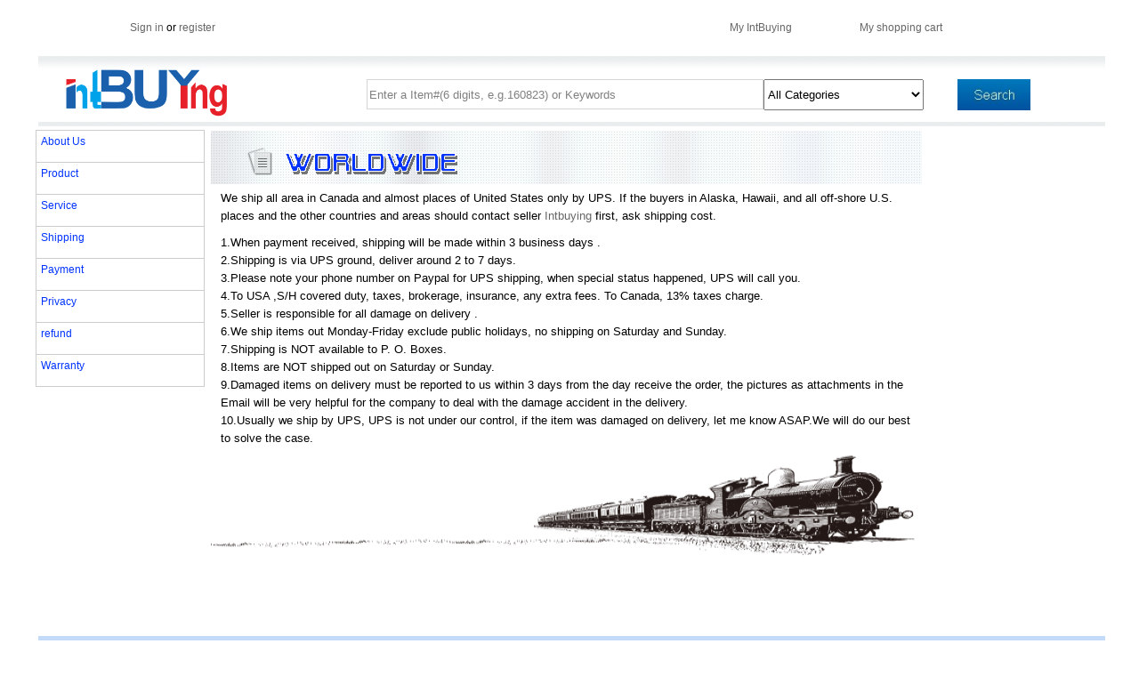

--- FILE ---
content_type: text/html
request_url: https://intbuying.com/T_bottom.asp?id=4
body_size: 4848
content:

<!DOCTYPE html PUBLIC "-//W3C//DTD XHTML 1.0 Transitional//EN" "http://www.w3.org/TR/xhtml1/DTD/xhtml1-transitional.dtd">
<html xmlns="http://www.w3.org/1999/xhtml">

<head>
<meta http-equiv="Content-Language" content="zh-cn">
<meta http-equiv="Content-Type" content="text/html; charset=gb2312" />
<meta name="google-translate-customization" content="dd9ab110111b95e8-23f17d3073499cf4-g783cd8b386774c48-19"></meta>

<link rel="stylesheet" href="css/style.css" type="text/css" media="screen" />

<title>Eezglobal.com screen printing, home DIY printing machine, T-shirt printing machine, silk screnning supplies, 6 color 6 station screen press, 4 color 4 station screen printing machine, single color printing, screen starter, screen printing kit, flash dryer, exposure unit, screen, mesh, fabric, screen frame, t-shirt pallet plate， squeege, emulsion scoop coater， color pigment, plastisol, pvc ink</title>

<style type="text/css">
<!--
.STYLE9 {
	font-size: 24px;
	font-weight: bold;
	font-family: Verdana, Arial, Helvetica, sans-serif;
}
.STYLE10 {color: #00a0e9}
.STYLE11 {color: #00a0e9}
-->
</style>
</head>

<body>
<table style="width:1000px; height:auto;margin:auto;"  cellpadding="0" cellspacing="0">
<tr>
<td>

<!DOCTYPE html PUBLIC "-//W3C//DTD XHTML 1.0 Transitional//EN" "http://www.w3.org/TR/xhtml1/DTD/xhtml1-transitional.dtd">
<html xmlns="http://www.w3.org/1999/xhtml">
<head>
<meta http-equiv="Content-Type" content="text/html; charset=gb2312" />
<link rel="stylesheet" href="css/style.css" type="text/css" media="screen" />
<title></title>
<style type="text/css">
<!--
.STYLE1 {
	font-family: Verdana, Arial, Helvetica, sans-serif;
	
}
a{
	position:relative;
	text-decoration:none;
	color:#666666;
}
a:hover{
	position:relative;
	text-decoration:underline;
}
.txt_tishi{color:Gray;}
-->
</style>
<script>
function cls(){
    var obj = event.srcElement ? event.srcElement : event.target;
    if(obj.value == obj.defaultValue)
    {
        obj.classList.remove("txt_tishi");
        obj.value = ""; 
    }
}
function res(){ 
    var obj = event.srcElement ? event.srcElement : event.target;
    if(obj.value =="")
    {
        obj.setAttribute("class","txt_tishi");
        obj.value = obj.defaultValue; 
    }
}
</script>
</head>

<body style="width:1200px; margin:auto">
<table style="width:1200px; height:50px;margin:auto; background-color:#FFFFFF; border:0;" >
<tr>
<td width="1200">

<!DOCTYPE html PUBLIC "-//W3C//DTD XHTML 1.0 Transitional//EN" "http://www.w3.org/TR/xhtml1/DTD/xhtml1-transitional.dtd">
<html xmlns="http://www.w3.org/1999/xhtml">
<head>
<meta http-equiv="Content-Type" content="text/html; charset=gb2312" />

<title></title>
</head>

<body style="background-color:#FFFFFF">

<table  style="width:1000px; height:50px;margin:0 auto;">
  <tr>
    <td width="586" height="50" style="text-align:left;">

        <font style="font-weight:lighter"><a href="Register.asp">Sign in</a> or <a href="Register.asp"  >register</a></font>
        
    </div></td>
    <td width="124"><a href="myaccount.asp">
      <p style=" font-family:Verdana, Arial, Helvetica, sans-serif ;font-size:12px; color:#666666">My IntBuying </p>
    </a></td>
    <td width="152"><a href="myshippingcart.asp" target="_blank"> 
    <p style="font-family:Verdana, Arial, Helvetica, sans-serif; font-size:12px; color:#666666">My shopping cart</p>
    </a></td>
 
  </tr>
</table>
</body>
</html>

</td>
</tr>
<tr>
    <td width="1200">
	<table width="1199"  height="79" border="0" cellpadding="0" cellspacing="0"  style="background-image:url(image/asc1_03.gif)">
      <tr>
        <td width="200" rowspan="3"><div align="center"><a href="index.asp"><img src="image/intbuying.png"   border="0"  width="200"/></a></div></td>
        <td height="26" colspan="3" >&nbsp;</td>
        <td width="35"  rowspan="3" >&nbsp;</td>
      </tr>
    
      <tr>
	   <form method="post" name="search" action="SearchProduct.asp?action=search">
        <td width="474" height="38" valign="top">
		<div style="text-align:right">
		
		 <input type="text" style="width:440px; height:30px;border:#D5D5D5 1px solid;"  name="searchtext" class = "txt_tishi" value="Enter a Item#(6 digits, e.g.160823) or Keywords" onfocus="cls()" onblur="res()"/>
		 </div>		 </td>
        <td width="180" valign="top"><select name="typeid" style="height:35px; width:180px">
		 <option value="0" >All Categories</option>
		 
		  <option value="1458" >Screen Printing</option>
		 
		  <option value="1460" >Heat Press &#38; Sublimation Transfer</option>
		 
		  <option value="1461" >Button Maker</option>
		 
		  <option value="1462" >Office Supply</option>
		 
		  <option value="1463" >Packaging Supply</option>
		 
		  <option value="1464" >Cutter Plotter</option>
		 
		  <option value="1468" >Pad Printing &#38; Hot Stamping</option>
		 
		  <option value="1469" >CNC, Metalworking &#38; Manufacturing</option>
		 
		  <option value="1656" >Engraving</option>
		 
		  <option value="2072" >Lab Instruments &#38; Equipment</option>
		 
		  <option value="1692" >Outdoors &#38; Sports</option>
		 
		  <option value="1711" >Automotive Tools</option>
		 
		  <option value="2135" >Material Handling &#38; locker</option>
		 
		  <option value="1845" >Restaurant &#38; Food Service</option>
		 
		  <option value="1847" >Home&#38;Garden</option>
		 
		  <option value="2159" >Other</option>
		 
		  <option value="1961" >Business &#38; Industrial</option>
		 
		 </select></td>
        <td width="102" valign="top" align="left"><input type="image"  src="image/search.jpg"  style="height:35px"/></td>	
	 </form>
	 
      </tr>
    </table></td>
  </tr>
</table>
</body>
</html>

</td>
</tr>

<tr>
<td>
<div style="width:1000px; margin-top:1px">
  <div style="float:left; width:196px;">
     
<!DOCTYPE html PUBLIC "-//W3C//DTD XHTML 1.0 Transitional//EN" "http://www.w3.org/TR/xhtml1/DTD/xhtml1-transitional.dtd">
<html xmlns="http://www.w3.org/1999/xhtml">
<head>
<meta http-equiv="Content-Type" content="text/html; charset=gb2312" />
<link rel="stylesheet" type="text/css" href="css/css.css" />
<script type="text/javascript">

//SuckerTree Vertical Menu (Aug 4th, 06)
//By Dynamic Drive: http://www.dynamicdrive.com/style/

var menuids=["suckertree1"] //Enter id(s) of SuckerTree UL menus, separated by commas

function buildsubmenus(){
for (var i=0; i<menuids.length; i++){
  var ultags=document.getElementById(menuids[i]).getElementsByTagName("ul")
    for (var t=0; t<ultags.length; t++){
    ultags[t].parentNode.getElementsByTagName("a")[0].className="subfolderstyle"
    ultags[t].parentNode.onmouseover=function(){
    this.getElementsByTagName("ul")[0].style.display="block"
    }
    ultags[t].parentNode.onmouseout=function(){
    this.getElementsByTagName("ul")[0].style.display="none"
    }
    }
  }
}

if (window.addEventListener)
window.addEventListener("load", buildsubmenus, false)
else if (window.attachEvent)
window.attachEvent("onload", buildsubmenus)

</script>
</head>

<body style="color:#000000">

<div class="suckerdiv">
<ul id="suckertree1">



<li style=" list-style:none; text-align:left"><a href="T_bottom.asp?id=1" ><font style="color:#0033FF; font-family:Verdana, Arial, Helvetica, sans-serif" >About Us</font></a></li>

<li style=" list-style:none; text-align:left"><a href="T_bottom.asp?id=2" ><font style="color:#0033FF; font-family:Verdana, Arial, Helvetica, sans-serif" >Product</font></a></li>

<li style=" list-style:none; text-align:left"><a href="T_bottom.asp?id=3" ><font style="color:#0033FF; font-family:Verdana, Arial, Helvetica, sans-serif" >Service</font></a></li>

<li style=" list-style:none; text-align:left"><a href="T_bottom.asp?id=4" ><font style="color:#0033FF; font-family:Verdana, Arial, Helvetica, sans-serif" >Shipping</font></a></li>

<li style=" list-style:none; text-align:left"><a href="T_bottom.asp?id=5" ><font style="color:#0033FF; font-family:Verdana, Arial, Helvetica, sans-serif" >Payment</font></a></li>

<li style=" list-style:none; text-align:left"><a href="T_bottom.asp?id=6" ><font style="color:#0033FF; font-family:Verdana, Arial, Helvetica, sans-serif" >Privacy</font></a></li>

<li style=" list-style:none; text-align:left"><a href="T_bottom.asp?id=7" ><font style="color:#0033FF; font-family:Verdana, Arial, Helvetica, sans-serif" >refund</font></a></li>

<li style=" list-style:none; text-align:left"><a href="T_bottom.asp?id=8" ><font style="color:#0033FF; font-family:Verdana, Arial, Helvetica, sans-serif" >Warranty</font></a></li>

</li>
</ul>
</div>
</body>
</html>

  </div>
  <div style="width:800px; float:left;overflow:hidden ">
   <style>
<!--
.a {
	font-family: Verdana, Gadget, sans-serif;
	font-style: normal;
	font-size: 14pt;
	color: #900;
	padding-bottom: 6px;
	padding-left:12px;
	padding-top: 6px;
	padding-bottom: 5px;
	font-weight: bold;

}
.b {
	
	font-family: Verdana, Geneva, sans-serif;
	font-style: normal;
	font-size: 10pt;
	color: #000;
	padding-left:12px;
	padding-right:15px;
	padding-top:5px;
	padding-bottom:5px;
	font-stretch:wider;
	line-height:20px;
	
}
.b1 {
	
	font-family: Verdana, Geneva, sans-serif;
	font-style: normal;
	font-size: 12pt;
	color: #000;
	padding-left:12px;
	padding-right:15px;
	padding-top:5px;
	padding-bottom:5px;
	font-stretch:wider;
	line-height:25px;
	
	
}
.a1 {
	
	font-family: Verdana, Geneva, sans-serif;
	font-style: normal;
	font-size: 12pt;
	color: #900;
	padding-left:12px;
	padding-right:15px;
	padding-top:5px;
	padding-bottom:5px;
	font-stretch:wider;
	
	
}
.c {
	font-family: Verdana, Geneva, sans-serif;
	font-style: normal;
	font-size: 14pt;
	color: #000;
	padding-bottom: 10px;
	padding-left:12px;
	padding-top: 10px;
	padding-bottom: 5px;
	font-weight: bold;
    
}
-->
</style>
<table cellSpacing="0" width="800" border="0">
	
	<tr>
	  <td width="800"><img src="http://buyyou.net/asc365_canada/canada/webadmin/public/14/b66.gif" width="800"></td>
  </tr>
	<tr>
		<td class="b">We ship all area in Canada and almost places of United States only by UPS. If the buyers in Alaska, Hawaii, and all off-shore U.S. places and the other countries and areas should contact seller <a href="http://intbuying.com/T_bottom.asp?id=8" target="_blank">Intbuying</a> first, ask shipping cost.</td>
	</tr>
	<tr>
	  <td class="b">1.When payment received, shipping will be made within 3 business days
        .<br>
        2.Shipping is via UPS ground, deliver around 2 to 7 days.
        <br>
        3.Please note your phone number on Paypal for UPS shipping, when special status happened, UPS will call you.
        <br>
        4.To USA ,S/H covered duty, taxes, brokerage, insurance, any extra fees. To Canada, 13% taxes charge.
        <br>
        5.Seller is responsible for all damage on delivery
        .<br>
        6.We ship items out Monday-Friday exclude public holidays, no shipping on Saturday and Sunday.
        <br>
        7.Shipping is NOT available to P. O. Boxes.
        <br>
        8.Items are NOT shipped out on Saturday or Sunday.
        <br>
        9.Damaged items on delivery must be reported to us within 3 days from the day receive the order, the pictures as attachments in the Email will be very helpful for the company to deal with the damage accident in the delivery.
        <br>
      10.Usually we ship by UPS, UPS is not under our control, if the item was damaged on delivery, let me know ASAP.We will do our best to solve the case.</td>
  </tr>
	<tr>
	  <td><img src="http://buyyou.net/asc365_canada/canada/webadmin/public/14/b72.gif" width="800" height="116"></td>
  </tr>
	<tr>
	  <td class="b">&nbsp;</td>
  </tr>
	<tr>
	  <td height="38" class="b">&nbsp;</td>
  </tr>
</table>

  </div>
 </div>
 </td>
</tr>
<tr>
<td>
<div id="bottomdiv" style=" width:1000px; text-align:center">

<!DOCTYPE html PUBLIC "-//W3C//DTD XHTML 1.0 Transitional//EN" "http://www.w3.org/TR/xhtml1/DTD/xhtml1-transitional.dtd">
<html xmlns="http://www.w3.org/1999/xhtml">
<head>
<meta http-equiv="Content-Type" content="text/html; charset=gb2312" />
<title>无标题文档</title>
<style type="text/css">
#tk span{
	color:#000000;
}
.STYLE14 {
	font-family: Verdana, Arial, Helvetica, sans-serif;
	color: #000000;
}
</style>
</head>

<body style="text-align:center">
<table width="1200" border="0">
 <tr>
    <td>
	</td>
  </tr>
  <tr>
    <td>
  </td>
  </tr>
  <tr>
    <td>
	
	<table border="0" cellpadding="0" cellspacing="0" width="1199" height="24">
	
	<tr>
		<td height="25" width="1199" bgcolor="#C3DAF9" align="left">
		<p id="tk">
		
		<span><a href="T_bottom.asp?id=1" target="_blank"><span class="STYLE14" style="margin-left:65px">About Us</span></a></span>
		
		<span><a href="T_bottom.asp?id=2" target="_blank"><span class="STYLE14" style="margin-left:65px">Product</span></a></span>
		
		<span><a href="T_bottom.asp?id=3" target="_blank"><span class="STYLE14" style="margin-left:65px">Service</span></a></span>
		
		<span><a href="T_bottom.asp?id=4" target="_blank"><span class="STYLE14" style="margin-left:65px">Shipping</span></a></span>
		
		<span><a href="T_bottom.asp?id=5" target="_blank"><span class="STYLE14" style="margin-left:65px">Payment</span></a></span>
		
		<span><a href="T_bottom.asp?id=6" target="_blank"><span class="STYLE14" style="margin-left:65px">Privacy</span></a></span>
		
		<span><a href="T_bottom.asp?id=7" target="_blank"><span class="STYLE14" style="margin-left:65px">refund</span></a></span>
		
		<span><a href="T_bottom.asp?id=8" target="_blank"><span class="STYLE14" style="margin-left:65px">Warranty</span></a></span>
		
		</p>
		</td>
	</tr>
	<tr>
		<td height="25" width="999" bgcolor="#C3DAF9">
		<p align="center"><span style="float: center">
		<font size="1" face="Verdana" color="#800000">Copyright INTBUYING.com All Rights Reserved</font></span></p>
        <script type="text/javascript">document.write(unescape("%3Cspan id='cnzz_stat_icon_1280095251'%3E%3C/span%3E%3Cscript src='https://s4.cnzz.com/z_stat.php%3Fid%3D1280095251%26show%3Dpic' type='text/javascript'%3E%3C/script%3E"));</script>
		</td>
	</tr>
	</table>
	</td>
  </tr>
</table>
</body>
</html>

</div> 
</td>
</tr>
</table>
</body>
</html>


--- FILE ---
content_type: text/css
request_url: https://intbuying.com/css/style.css
body_size: 20
content:
body
{
font-size:12px;
font-family:Verdana, Arial, Helvetica, sans-serif;
}
.pic
{
border-style:none;
}

--- FILE ---
content_type: text/css
request_url: https://intbuying.com/css/css.css
body_size: 519
content:
.suckerdiv ul{
margin: 0;
padding: 0;

width: 190px; /* Width of Menu Items */
border-bottom: 1px solid #ccc;
}
	
.suckerdiv ul li{
position: relative;
background-color:#FFFFFF;

}
	
/*1st level sub menu style */
.suckerdiv ul li ul{
left: 190px; /* Parent menu width - 1*/
position: absolute;
width: 190px; /*sub menu width*/
top: 0;
display: none;
z-index:99;
height:25px
}

/*All subsequent sub menu levels offset */

/* menu links style */
.suckerdiv ul li a{
display: block;
color: black;
text-decoration: none;
font:Verdana, Arial, Helvetica, sans-serif;
font-size:12px;
background: #fff;
padding: 5px 5px;
border: 1px solid #ccc;
border-bottom: 0;
z-index:99;
height:25px
}

.suckerdiv ul li a:visited{
color: black;
}

.suckerdiv ul li a:hover{
color: white;
background-color:#00CCFF;
}

.suckerdiv .subfolderstyle{
background: url(../image/arrow-list.gif) no-repeat center right;
}
	
/* Holly Hack for IE \*/
* html .suckerdiv ul li { float: left; height: 1%; }
* html .suckerdiv ul li a { height: 1%; }
/* End */

a:hover { text-decoration:underline；}
a:active { text-decoration:underline；}
a:visited { text-decoration:none；}
a:link { text-decoration:none；}
